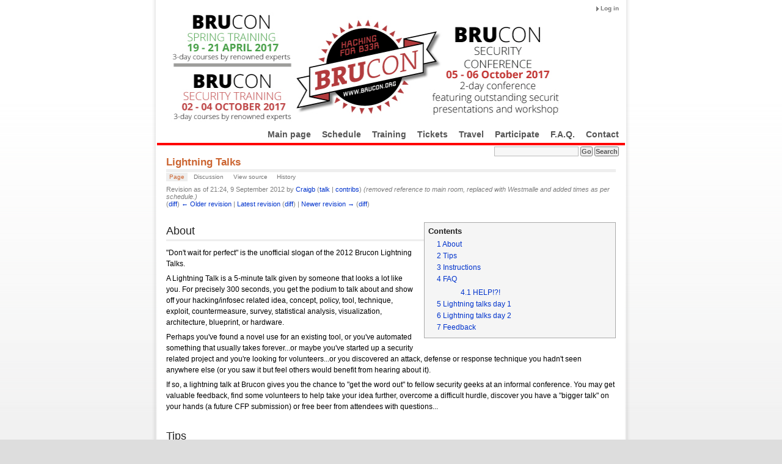

--- FILE ---
content_type: text/html; charset=UTF-8
request_url: https://2017.brucon.org/index.php?title=Lightning_Talks&direction=next&oldid=3907
body_size: 7251
content:
<!DOCTYPE html PUBLIC "-//W3C//DTD XHTML 1.0 Transitional//EN" "http://www.w3.org/TR/xhtml1/DTD/xhtml1-transitional.dtd">
<html xmlns="" xml:lang="en" lang="en" dir="ltr">
<head>
    <meta http-equiv="Content-Type" content="text/html; charset=UTF-8" />
        <title>Lightning Talks - BruCON 2017</title>
    <style type="text/css" media="screen,projection">/*<![CDATA[*/
		@import "/skins/common/shared.css?303";
		@import "/skins/GuMax/gumax_main.css?303";
	/*]]>*/</style>
    <link rel="stylesheet" type="text/css" media="print" href="/skins/common/commonPrint.css?303" />
	<link rel="stylesheet" type="text/css" media="print" href="/skins/GuMax/gumax_print.css?303" />
    <!--[if lt IE 5.5000]><style type="text/css">@import "/skins/GuMax/IE50Fixes.css?303";</style><![endif]-->
    <!--[if IE 5.5000]><style type="text/css">@import "/skins/GuMax/IE55Fixes.css?303";</style><![endif]-->
    <!--[if IE 6]><style type="text/css">@import "/skins/GuMax/IE60Fixes.css?303";</style><![endif]-->
    <!--[if IE 7]><style type="text/css">@import "/skins/GuMax/IE70Fixes.css?303";</style><![endif]-->
    <!--[if lt IE 7]><script type="text/javascript" src="/skins/common/IEFixes.js?303"></script>
    <meta http-equiv="imagetoolbar" content="no" /><![endif]-->

    
    <script type="text/javascript" src="/skins/common/wikibits.js?303"><!-- wikibits js --></script>
            <!-- Head Scripts -->
    </head>

<body  class="mediawiki  ltr ">
<!-- ##### gumax-wrapper ##### -->
<div id="gumax-wrapper" align="center">
<div id="gumax-rbox" align="left">
<div class="gumax-rbroundbox"><div class="gumax-rbtop"><div><div></div></div></div>
<div class="gumax-rbcontentwrap"><div class="gumax-rbcontent">

<!-- ===== gumax-page ===== -->
<div class="gumax-page">

    <!-- ///// gumax-header ///// -->
    <div id="gumax-header">
        <a name="top" id="contentTop"></a>

        <!-- gumax-p-logo -->
        <div id="gumax-p-logo">
            <div id="p-logo">
            <a style="background-image: url(/skins/common/images/banner.jpg);" href="/index.php/Main_Page" title="Main Page"></a>
            </div>
        </div>
		<script type="text/javascript"> if (window.isMSIE55) fixalpha(); </script>
        <!-- end of gumax-p-logo -->

        <!-- Login -->
        <div id="gumax-p-login">
            <ul>
                            <li id="gumax-pt-login"><a href="/index.php?title=Special:UserLogin&amp;returnto=Lightning+Talks&amp;returntoquery=direction%3Dnext%26oldid%3D3907">Log in</a>
               </li>
                         </ul>
        </div>
        <!-- end of Login -->
        <!-- Search -->
        <div id="gumax-p-search" class="gumax-portlet">
            <div id="gumax-searchBody" class="gumax-pBody">
                <form action="/index.php/Special:Search" id="searchform"><div>
                    <input id="searchInput" name="search" type="text" accesskey="f" value="" />
                    <input type='submit' name="go" class="searchButton" id="searchGoButton" value="Go" />
                    <input type='submit' name="fulltext" class="searchButton" id="mw-searchButton" value="Search" />
                </div></form>
            </div>
        </div>
        <!-- end of Search -->
    </div>
	<!-- ///// end of gumax-header ///// -->

    <!-- Navigation Menu -->
    <div id="gumax-p-navigation-wrapper">
                    <div class='gumax-portlet' id='gumax-p-navigation'>
                <h5>navigation</h5>
                    <ul>
                                                    <li id="n-mainpage-description"><a href="/index.php/Main_Page">Main page</a></li>
                                                    <li id="n-Schedule"><a href="/index.php/Schedule">Schedule</a></li>
                                                    <li id="n-Training"><a href="/index.php/Training">Training</a></li>
                                                    <li id="n-Tickets"><a href="/index.php/Tickets">Tickets</a></li>
                                                    <li id="n-Travel"><a href="/index.php/Travel">Travel</a></li>
                                                    <li id="n-Participate"><a href="/index.php/Participate">Participate</a></li>
                                                    <li id="n-F.A.Q."><a href="/index.php/Frequently_Asked_Questions">F.A.Q.</a></li>
                                                    <li id="n-Contact"><a href="/index.php/Contact">Contact</a></li>
                                            </ul>
            </div>
                    <div class='gumax-portlet' id='gumax-p-navigation'>
                <h5>SEARCH</h5>
                    <ul>
                                            </ul>
            </div>
                    <div class='gumax-portlet' id='gumax-p-navigation'>
                <h5>TOOLBOX</h5>
                    <ul>
                                            </ul>
            </div>
                    <div class='gumax-portlet' id='gumax-p-navigation'>
                <h5>LANGUAGES</h5>
                    <ul>
                                            </ul>
            </div>
            </div>
    <!-- end of Navigation Menu -->

    <div id="gumax_mainmenu_spacer"></div>

    <!-- gumax-article-picture -->
     <!-- Get page name -->
        <!-- end of gumax-article-picture -->

    <!-- gumax-content-actions -->
	<div class="gumax-firstHeading">Lightning Talks</div>
	<div class="visualClear"></div>
	    <div id="gumax-content-actions" class="gumax-content-actions-top">
        <ul>
			<li id="ca-nstab-main" class="selected"><a href="/index.php/Lightning_Talks"test>Page</a></li>
            <li id="ca-talk" ><a href="/index.php/Talk:Lightning_Talks"test>Discussion</a></li>
            <li id="ca-viewsource" ><a href="/index.php?title=Lightning_Talks&amp;action=edit&amp;oldid=3912"test>View source</a></li>
            <li id="ca-history" ><a href="/index.php?title=Lightning_Talks&amp;action=history"test>History</a></li>
                    </ul>
    </div>
	    <!-- end of gumax-content-actions -->

    <!-- gumax-content-body -->
    <div id="gumax-content-body">
    <!-- content -->
    <div id="content">
        <a name="top" id="top"></a>
                <h1 class="firstHeading">Lightning Talks</h1>
        <div id= "bodyContent" class="gumax-bodyContent">
            <h3 id="siteSub">From BruCON 2017</h3>
            <div id="contentSub"><div id="mw-revision-info">Revision as of 21:24, 9 September 2012 by <a href="/index.php?title=User:Craigb&amp;action=edit&amp;redlink=1" class="new mw-userlink" title="User:Craigb (page does not exist)">Craigb</a> <span class="mw-usertoollinks">(<a href="/index.php?title=User_talk:Craigb&amp;action=edit&amp;redlink=1" class="new" title="User talk:Craigb (page does not exist)">talk</a> | <a href="/index.php/Special:Contributions/Craigb" title="Special:Contributions/Craigb">contribs</a>)</span> <span class="comment">(removed reference to main room, replaced with Westmalle and added times as per schedule.)</span></div><br />
				<div id="mw-revision-nav">(<a href="/index.php?title=Lightning_Talks&amp;diff=prev&amp;oldid=3912" title="Lightning Talks">diff</a>) <a href="/index.php?title=Lightning_Talks&amp;direction=prev&amp;oldid=3912" title="Lightning Talks">← Older revision</a> | <a href="/index.php/Lightning_Talks" title="Lightning Talks">Latest revision</a> (<a href="/index.php?title=Lightning_Talks&amp;diff=cur&amp;oldid=3912" title="Lightning Talks">diff</a>) | <a href="/index.php?title=Lightning_Talks&amp;direction=next&amp;oldid=3912" title="Lightning Talks">Newer revision →</a> (<a href="/index.php?title=Lightning_Talks&amp;diff=next&amp;oldid=3912" title="Lightning Talks">diff</a>)</div></div>
                                    <div id="jump-to-nav">Jump to: <a href="#column-one">navigation</a>, <a href="#searchInput">search</a></div>            <!-- start content -->
            <div id="mw-content-text" lang="en" dir="ltr" class="mw-content-ltr"><div id="toc" class="toc"><div id="toctitle"><h2>Contents</h2></div>
<ul>
<li class="toclevel-1 tocsection-1"><a href="#About"><span class="tocnumber">1</span> <span class="toctext">About</span></a></li>
<li class="toclevel-1 tocsection-2"><a href="#Tips"><span class="tocnumber">2</span> <span class="toctext">Tips</span></a></li>
<li class="toclevel-1 tocsection-3"><a href="#Instructions"><span class="tocnumber">3</span> <span class="toctext">Instructions</span></a></li>
<li class="toclevel-1 tocsection-4"><a href="#FAQ"><span class="tocnumber">4</span> <span class="toctext">FAQ</span></a>
<ul>
<li class="toclevel-2 tocsection-5"><a href="#HELP.21.3F.21"><span class="tocnumber">4.1</span> <span class="toctext">HELP!?!</span></a></li>
</ul>
</li>
<li class="toclevel-1 tocsection-6"><a href="#Lightning_talks_day_1"><span class="tocnumber">5</span> <span class="toctext">Lightning talks day 1</span></a></li>
<li class="toclevel-1 tocsection-7"><a href="#Lightning_talks_day_2"><span class="tocnumber">6</span> <span class="toctext">Lightning talks day 2</span></a></li>
<li class="toclevel-1 tocsection-8"><a href="#Feedback"><span class="tocnumber">7</span> <span class="toctext">Feedback</span></a></li>
</ul>
</div>

<h2><span class="mw-headline" id="About">About</span></h2>
<p>"Don't wait for perfect" is the unofficial slogan of the 2012 Brucon Lightning Talks.  
</p><p>A Lightning Talk is a 5-minute talk given by someone that looks a lot like you.  For precisely 300 seconds, you get the podium to talk about and show off your hacking/infosec related idea, concept, policy, tool, technique, exploit, countermeasure, survey, statistical analysis, visualization, architecture, blueprint, or hardware.
</p><p>Perhaps you've found a novel use for an existing tool, or you've automated something that usually takes forever...or maybe you've started up a security related project and you're looking for volunteers...or you discovered an attack, defense or response technique you hadn't seen anywhere else (or you saw it but feel others would benefit from hearing about it).
</p><p>If so, a lightning talk at Brucon gives you the chance to "get the word out" to fellow security geeks at an informal conference.  You may get valuable feedback, find some volunteers to help take your idea further, overcome a difficult hurdle, discover you have a "bigger talk" on your hands (a future CFP submission) or free beer from attendees with questions...
</p>
<h2><span class="mw-headline" id="Tips">Tips</span></h2>
<ul><li> pick something that hasn't already been done to death (avoid over-exposed ideas)</li>
<li> timing is everything: figure out your core messages and break down into time.  Rehearse your talk to your mum, friend, colleague, homeless dude or hot chick/guy you want to impress at least a few times.  You'll likely run over time when rehearsing which is a sign you need to cut back material or simply, say less&#160;:)</li>
<li> 5 minutes means an absolute maximum of 10 slides for most presenters - more than that and you're probably trying to say too much.</li>
<li> In terms of slides, less truly is more (for your audience...).  Remember, a picture is worth a thousand words so don't "bullet point the audience to death".</li>
<li> When designing your talk, think about it from your audiences point of view - assume they have a reasonable infosec background but don't specialise in the subject you are presenting.  Limit introductory points to the "bare essentials" - if the "warm up" part of your talk is longer than 2 minutes, cut it back to give you enough "space" to talk about the meat of your idea (we can help if you ask us).</li>
<li> What do you want your audience to walk away with after?  What do you want them to remember?  Loads of studies show audiences forget most of what you tell them...this again means focus on a few things rather than going into "firehose" mode.</li>
<li> Got something concrete you can show?  Then show it&#160;:).  It does not have to be complete, it absolutely does not have to be perfect.</li>
<li> Humour is a good way to catch the attention of the audience&#160;;-)</li>
<li> The most important tip: don't let the biggest thing stopping you giving a lightning talk be "you"&#160;:).</li></ul>
<p><b>Talks must be of a non-commercial nature. Sales or vendor pitches will bring forth the wrath of a few hundreds geeks.</b>
</p><p>If you're nervous about presenting, we'll even offer some free coaching if you ask for it.  Brucon is most definitely a con without attitude.  Don't be shy about asking for help - it won't cost you anything...
</p>
<h2><span class="mw-headline" id="Instructions">Instructions</span></h2>
<p><b>To sign-up to give a lightning talk you only need edit this page and enter your name and talk idea/title in a free slot in the table below</b>.  We watch this page so will see your update - there is nothing else you need to do to sign-up.
</p><p>If all the free slots have gone, fill in a reserve slot (last year a handful of people didn't show up so all the reservists got to give their talk).  
</p><p>If the reserve slots have gone, sorry but you'll have to wait til next year.
</p>
<h2><span class="mw-headline" id="FAQ">FAQ</span></h2>
<p><b>Is each talk really limited to a maximum of 5 minutes?</b>
</p><p>Oh yes.  We have a special lightning talks gong created by Didier Stevens that <b>generates real lightning bolts</b> in the general direction of the podium.  Any carbon based lifeform present 1/1000th of a second over their allocated 5 minutes receives a "very special tap on the shoulder".  OK, OK, there is no lightning bolt, but there is a gong, and it was made by Didier and when it signals your time is up (which it does so with alarming accuracy), your talk is over and the next victim^H^H^H^H^H^Hspeakers' time starts...  By the way, if your talk is less than 5 minutes, that's OK too.
</p><p><b>Can I use my own laptop?</b>
</p><p>You can if you want but your 5 minute slot includes your "setup time" (i.e. plugging in your laptop); i.e. if it takes 5 minutes to get your laptop talking happily to our projector, <b>Didiers' gong will vapourise you</b>.  Failing that, the lightning talks moderator will be unplugging your laptop ready for the next presenter.  You can therefore avoid possible incompatibility issues and losing valuable time by using a Brucon volunteer supplied laptop.
</p><p>There are reasons you might need to use your own laptop to present your lightning talk; e.g. specific software stack/configuration for a demo, non-free licensed software, intellectual property concerns etc. 
</p><p>We will provide a shared laptop running Windows XP or Windows 7 with Microsoft Office, a PDF viewer, Windows Media Player and any other freely downloadable software you specify (name, version, download link) when you send us your presentation the day before before your talk. If you want to use your own laptop and its not an Apple Mac, we strongly recommend you test it with our projector during lunchtime the day you are giving the talk (or before).
</p><p><b>Is there a deadline for providing my slides?</b>
</p><p>All slides must be provided 5pm CET the day before your talk - email craig.balding/gmail.com (yup, replace the slash).  Alternatively, bring a USB stick during lunch - we'll be hanging around in the main room.  We will then load your slides onto the shared laptop.  If you want to see what your slides look like on the shared laptop, we will be in the main room during the lunch-break - we recommend you come by and check it out...
</p><p><b>Do I need to provide slides the day before if I'm going to use my own laptop?</b>
</p><p>Yes, absolutely.  If your laptop dies just before - or $DEITY forbid - during your talk, we'll have your slides on standby on the shared laptop.  Yup, we've got your back...
</p><p><b>Which room will the lightning talks be held in?</b>
</p><p>The lightning talks will be held in the Westmalle room (where the workshops are held).
</p><p><b>Does Brucon give any financial or expense related incentive for giving a lightning talk?</b>
</p><p>No.  Brucon is a volunteer run, non-profit conference.  What we give you is 5 minutes in the spotlight to showcase your thang in front of a kick-ass audience.
</p>
<h3><span class="mw-headline" id="HELP.21.3F.21">HELP!?!</span></h3>
<p><b>Got a question?  Unsure about something?</b>  If you've read this far and have a question, please <a target="_blank" rel="nofollow noreferrer noopener" class="external text" href="http://awayfind.com/craigb">contact me</a>.
</p>
<h2><span class="mw-headline" id="Lightning_talks_day_1">Lightning talks day 1</span></h2>
<p>From 19:30 til 20:30 on Wednesday 26th in Westmalle
</p><p><b>Sign-up below to give a lightning talk. One slot per topic!!</b>
</p>
<ul><li> Moderator1: Craig Balding</li>
<li> Moderator2: TBD</li></ul>
<table class="wikitable" border="1">

<tr>
<th>  #
</th>
<th>  Presentation title
</th>
<th>  Presenter
</th></tr>
<tr>
<td>  1
</td>
<td>
</td>
<td>
</td></tr>
<tr>
<td>  2
</td>
<td>
</td>
<td>
</td></tr>
<tr>
<td>  3
</td>
<td>
</td>
<td>
</td></tr>
<tr>
<td>  4
</td>
<td>
</td>
<td>
</td></tr>
<tr>
<td>  5
</td>
<td>
</td>
<td>
</td></tr>
<tr>
<td>  6
</td>
<td>
</td>
<td>
</td></tr>
<tr>
<td>  7
</td>
<td>  --
</td>
<td>  --
</td></tr>
<tr>
<td>  8
</td>
<td>  --
</td>
<td>  --
</td></tr>
<tr>
<td>  9
</td>
<td>  --
</td>
<td>  --
</td></tr>
<tr>
<td>  10
</td>
<td>  --
</td>
<td>  --
</td></tr>
<tr>
<td>  11
</td>
<td>  -- (reserve slot in case speakers don't show)
</td>
<td>  --
</td></tr>
<tr>
<td>  12
</td>
<td>  -- (reserve slot in case speakers don't show)
</td>
<td>  --
</td></tr>
<tr>
<td>  13
</td>
<td>  -- (reserve slot in case speakers don't show)
</td>
<td>  --
</td></tr></table>
<h2><span class="mw-headline" id="Lightning_talks_day_2">Lightning talks day 2</span></h2>
<p>From 14:00 to 15:00 on Thursday 27th September in Westmalle.
</p>
<ul><li> Moderator1: Craig Balding</li>
<li> Moderator2: TBD</li></ul>
<table class="wikitable" border="1">

<tr>
<th>  #
</th>
<th>  Presentation title
</th>
<th>  Presenter
</th></tr>
<tr>
<td>  1
</td>
<td>
</td>
<td>
</td></tr>
<tr>
<td>  2
</td>
<td>
</td>
<td>
</td></tr>
<tr>
<td>  3
</td>
<td>
</td>
<td>
</td></tr>
<tr>
<td>  4
</td>
<td>
</td>
<td>
</td></tr>
<tr>
<td>  5
</td>
<td>
</td>
<td>
</td></tr>
<tr>
<td>  6
</td>
<td>
</td>
<td>
</td></tr>
<tr>
<td>  7
</td>
<td>
</td>
<td>
</td></tr>
<tr>
<td>  8
</td>
<td>
</td>
<td>
</td></tr>
<tr>
<td>  9
</td>
<td>  --
</td>
<td>  --
</td></tr>
<tr>
<td>  10
</td>
<td>
</td>
<td>
</td></tr>
<tr>
<td>  11
</td>
<td>  -- (reserve slot in case speakers don't show)
</td>
<td>  --
</td></tr>
<tr>
<td>  12
</td>
<td>  -- (reserve slot in case speakers don't show)
</td>
<td>  --
</td></tr>
<tr>
<td>  13
</td>
<td>  -- (reserve slot in case speakers don't show)
</td>
<td>  --
</td></tr></table>
<h2><span class="mw-headline" id="Feedback">Feedback</span></h2>
<p>Feedback is very important to people, especially those who are doing lightning talks in order to improve their presentation skills. So if you saw something you liked, please fill in some feedback for them!
</p><p>Please list the name of the presenter, the theme, or the name of the presentation so we know who to fwd the feedback to.
</p><p>Day 1 --&gt; link will be posted later
</p><p>Day 2 --&gt; link will be posted later
</p>
<!-- 
NewPP limit report
Cached time: 20251229130233
Cache expiry: 86400
Dynamic content: false
CPU time usage: 0.002 seconds
Real time usage: 0.003 seconds
Preprocessor visited node count: 30/1000000
Preprocessor generated node count: 36/1000000
Post‐expand include size: 0/2097152 bytes
Template argument size: 0/2097152 bytes
Highest expansion depth: 2/40
Expensive parser function count: 0/100
-->

<!-- 
Transclusion expansion time report (%,ms,calls,template)
100.00%    0.000      1 - -total
-->
</div><div class="printfooter">
Retrieved from "<a dir="ltr" href="https://2017.brucon.org/index.php?title=Lightning_Talks&amp;oldid=3912">https://2017.brucon.org/index.php?title=Lightning_Talks&amp;oldid=3912</a>"</div>
            <div id="catlinks"><div id="catlinks" class="catlinks catlinks-allhidden" data-mw="interface"></div></div>            <!-- end content -->
            <div class="visualClear"></div>
        </div>
    </div>
    <!-- end of content -->
    </div>
    <!-- end of gumax-content-body -->

    <!-- gumax-content-actions -->
		<!-- end of gumax-content-actions -->

	<div id="gumax_footer_spacer"></div>

	<!-- ///// gumax-footer ///// -->
	<div id="gumax-footer">
		<!-- personal tools  -->
		<div id="gumax-personal-tools">
			<ul>
				</ul>
		</div>
		<!-- end of personal tools  -->
		<!-- gumax-f-message -->
		<div id="gumax-f-message">
					</div>
		<!-- end of gumax-f-message -->
		<!-- gumax-f-list -->
		<div id="gumax-f-list">
			<ul>
								<li id="copyright">Content is available under <a class="external" rel="nofollow" href="http://creativecommons.org/licenses/by-sa/3.0/">Content is available under Attribution-Share Alike 3.0</a> unless otherwise noted.</li>
								<li id="privacy"><a href="/index.php/BruCON_2017:Privacy_policy" title="BruCON 2017:Privacy policy">Privacy policy</a></li>
								<li id="about"><a href="/index.php/BruCON_2017:About" title="BruCON 2017:About">About BruCON 2017</a></li>
								<li id="disclaimer"><a href="/index.php/BruCON_2017:General_disclaimer" title="BruCON 2017:General disclaimer">Disclaimers</a></li>
								<li id="f-poweredby"><a href="http://mediawiki.org">Powered by MediaWiki</a></li>
				<li id="f-designby"><a href="http://www.paulgu.com">Design by Paul Gu</a></li>
			</ul>
		</div>
		<!-- end of gumax-f-list -->
		<script>(window.RLQ=window.RLQ||[]).push(function(){mw.loader.state({"user":"ready","user.groups":"ready"});mw.loader.load(["mediawiki.toc","mediawiki.action.view.postEdit","site","mediawiki.user","mediawiki.hidpi","mediawiki.page.ready","mediawiki.searchSuggest"]);});</script><script type="text/javascript">
var gaJsHost = (("https:" == document.location.protocol) ? "https://ssl." : "http://www.");
document.write(unescape("%3Cscript src='" + gaJsHost + "google-analytics.com/ga.js' type='text/javascript'%3E%3C/script%3E"));
</script>
<script type="text/javascript">
var pageTracker = _gat._getTracker("UA-7159177-3");
pageTracker._initData();
pageTracker._trackPageview();
</script>	</div>
	<!-- ///// end of gumax-footer ///// -->
</div>
<!-- ===== end of gumax-page ===== -->

</div></div>
<div class="gumax-rbbot"><div><div></div></div></div></div>
</div>
</div> <!-- ##### end of gumax-wrapper ##### -->

<script>(window.RLQ=window.RLQ||[]).push(function(){mw.config.set({"wgBackendResponseTime":62});});</script></body></html>


--- FILE ---
content_type: text/css
request_url: https://2017.brucon.org/skins/GuMax/gumax_link_navigation.css
body_size: 1273
content:
/*
 * ----------------------------------------------------------------------------
 * 'gumax' style sheet for CSS2-capable browsers.
 *	   Loosely based on the monobook style
 *
 * @Version 3.4.1
 * @Author Paul Y. Gu, <gu.paul@gmail.com>
 * @Copyright paulgu.com 2006 - http://www.paulgu.com/
 * @License: GPL (http://www.gnu.org/copyleft/gpl.html)
 *
 * This program is free software; you can redistribute it and/or modify
 * it under the terms of the GNU General Public License as published by
 * the Free Software Foundation; either version 2 of the License, or
 * (at your option) any later version.
 *
 * This program is distributed in the hope that it will be useful,
 * but WITHOUT ANY WARRANTY; without even the implied warranty of
 * MERCHANTABILITY or FITNESS FOR A PARTICULAR PURPOSE. See the
 * GNU General Public License for more details.
 *
 * You should have received a copy of the GNU General Public License along
 * with this program; if not, write to the Free Software Foundation, Inc.,
 * 59 Temple Place - Suite 330, Boston, MA 02111-1307, USA.
 * http://www.gnu.org/copyleft/gpl.html
 * ----------------------------------------------------------------------------
 */

/* Header
-----------------------------------------------------------------------------*/
#gumax-header form #searchInput:hover,
#gumax-header form #searchInput:focus {
	background: #fff;
}

/* Login
-----------------------------------------------------------------------------*/
#gumax-p-login,
#gumax-p-login ul li a {
	color: #777;
	text-decoration: none;
}
#gumax-p-login ul li a:hover {
	color: #555;
	text-decoration: none;
}

/* Navgation Menu
-----------------------------------------------------------------------------*/
#gumax-p-navigation ul li a {
	color: #555;
	text-decoration: none;
}
#gumax-p-navigation ul li a:hover {
	color: #FF8800;
	background: #f4f4f4;
	text-decoration: none;
}
#gumax-p-navigation ul li.active a,
#gumax-p-navigation ul li.selected a {
	color: #FF8800;
	text-decoration: none;
}

/* Content
-----------------------------------------------------------------------------*/
:link { color: #039; }
:visited { color: #636; }
:link:hover, :visited:hover { color: #333; }
:link:active, :link:active { color: #000; }

#jump-to-nav { display: none; }

:link img, :visited img { border: 0; }
.deepLevel #mainContent :link img,
.deepLevel #mainContent :visited img {
	border: medium solid;
}
.deepLevel #mainContent #buttons :link img,
.deepLevel #mainContent #buttons :visited img {
	border: 0;
}

/* new link style  */
a.new,
#gumax-p-personal a.new {
	color: #FF0000;
	text-decoration: none;
}
a.new:visited,
#gumax-p-personal a.new:visited {
	color: #CC0000;
	text-decoration: none;
}

/* internal and external link style */
a:link,
a:visited,
#gumax-content a.external:link,
#gumax-content a.external:visited {
	color: #0033CC;
	text-decoration: none;
}

/* internal link navigation style */
a:link:hover,
a:visited:hover {
	color: #003366;
	text-decoration: underline;
}

/* external link navigation style */
#gumax-content a.external:hover {
	color: #0066FF;
	text-decoration: underline;
}

/* internal and external active link style */
a:link:active,
#gumax-content a.external:active  {
	color: #FF9900;
	text-decoration: none;
}

/* content-actions
-----------------------------------------------------------------------------*/
#gumax-content-actions ul li a {
	color: #777;
	text-decoration: none;
}
#gumax-content-actions ul li a:hover,
#gumax-content-actions ul li.selected a {
	color: #CC6633;
	background-color: #eee;
	text-decoration: none;
}

/* Footer
-----------------------------------------------------------------------------*/
/* personal tools */
#gumax-footer,
#gumax-footer ul li a {
	color: #555;
	text-decoration: none;
}
#gumax-footer ul li a:hover {
	color: #333;
	text-decoration: none;
}

#gumax-footer a { white-space: nowrap; }

/* Table pager (e.g. Special:Imagelist)
-----------------------------------------------------------------------------*/
.TablePager_nav a	{ text-decoration: none; }

.TablePager th		{ background-color: #eeeeff; }
.TablePager td		{ background-color: #ffffff; }
.TablePager tr:hover td { background-color: #eeeeff; }



--- FILE ---
content_type: text/css
request_url: https://2017.brucon.org/skins/GuMax/gumax_template.css
body_size: 4839
content:
/*
 * ----------------------------------------------------------------------------
 * 'gumax' style sheet for CSS2-capable browsers.
 *	   Loosely based on the monobook style
 *
 * @Version 3.4.1
 * @Author Paul Y. Gu, <gu.paul@gmail.com>
 * @Copyright paulgu.com 2006 - http://www.paulgu.com/
 * @License: GPL (http://www.gnu.org/copyleft/gpl.html)
 *
 * This program is free software; you can redistribute it and/or modify
 * it under the terms of the GNU General Public License as published by
 * the Free Software Foundation; either version 2 of the License, or
 * (at your option) any later version.
 *
 * This program is distributed in the hope that it will be useful,
 * but WITHOUT ANY WARRANTY; without even the implied warranty of
 * MERCHANTABILITY or FITNESS FOR A PARTICULAR PURPOSE. See the
 * GNU General Public License for more details.
 *
 * You should have received a copy of the GNU General Public License along
 * with this program; if not, write to the Free Software Foundation, Inc.,
 * 59 Temple Place - Suite 330, Boston, MA 02111-1307, USA.
 * http://www.gnu.org/copyleft/gpl.html
 * ----------------------------------------------------------------------------
 */

/* Basic Structure
-----------------------------------------------------------------------------*/
body
{
	font-size: x-small;
	margin: 0; padding: 0;
	min-width: 700px;
	/* background: #fafafa url('headbg.jpg') top left no-repeat fixed;   /* site background */
	/* background: transparent url('images/SubBackground.gif') left 34px repeat-x;   /* site background */
	background: #DDDDDD url('images/gumax_grey.gif') left 0 repeat-x;   /* site background */
}

body, td, th, input, textarea, pre, h1, h2, h3, h4, h5, h6 { color: #222; }
body, td, th, input, textarea { font-family: Verdana, Arial, 'Trebuchet MS'; }
pre { font-family: Monospace, Courier, Arial; }

#gumax-rbox
{
	width: 790px;  /* page width */
}

#gumax-wrapper
{
	/* background: #fff;  /* content background: white */
	background: transparent;
	font-size: 110%; /* web page font size */
	width: 100%;  /* IE6 fix */
}

/* Logo
-----------------------------------------------------------------------------*/
#p-logo,
#p-logo a,
#p-logo a:hover
{
	width:  648px;
	height: 180px;
}

#p-logo
{
	/* border: 1px solid #CC0033; /* debuging */
	z-index: 200;
	position: absolute; /*needed to use z-index */
	top:  20px;
	left: 10px; /* left margin of the logo, which is same as content margin */
	overflow: visible;
}
#p-logo h5 { display: none; }
#p-logo a,
#p-logo a:hover
{
	display: block;
	background-repeat: no-repeat;
	background-position: 35% 50% !important;
	text-decoration: none;
}

/* Header
-----------------------------------------------------------------------------*/
/* gumax-header */
#gumax-header
{
	/* border: 1px solid #CC0033; /* debuging */
	position: relative;
	z-index: 100;  /* make logo visible over content*/
	min-height: 210px;  /* height of header */
	height: 212px;  /* need for IE */
	margin: 0 auto;
	padding: 0;
}

/* Login
-----------------------------------------------------------------------------*/
#gumax-p-login {
	/* border:  1px solid #fff; /* debuging */
	font-size: 90%;
	margin-left: 0;
	padding-left: 0;
	text-transform: none;
	position: absolute;
	top: 7px;
	right: 0;
}

#gumax-p-login ul {
	position: relative;
	width: auto;
	list-style: none;
	margin: 0 10px;
}

#gumax-p-login ul li {
	position: relative;
	display: inline;  /* display in line  */
	margin: 0;
	color: #eee; /* color of "|" */
	font-size: 100%; /* font size of items */
}

#gumax-p-login ul li a
{
	padding: 2px 0 3px 12px;
	background: transparent url("nav_rrow.gif") left 1px no-repeat;
}

#gumax-pt-login a
{
	font-weight: bold;
	/* text-transform: uppercase; /* uppercase, capitalize */
}

/* Search
-----------------------------------------------------------------------------*/
#gumax-p-search {
	/* border:  1px solid #FFCC00; /* debuging */
	position: absolute;
	z-index: 3;
	top: 250px;
	right: 0;
}

#gumax-p-search .gumax-pBody,
#gumax-searchBody {
	/* border: 1px solid #99FF00;  /* testing */
	background: none;
	position: relative;
	padding: 0;
	margin-right:  10px;  /* right side margin of search, same as content margin */
	text-align: left;
	white-space: nowrap;	/* for Opera */
	vertical-align: middle;
}

#gumax-p-search form #searchInput {
	font-size: 100%;
	width: 12em;   /* text field width */
	text-align: left;
	vertical-align: middle;
	border: 1px solid #bbb; /* text field border style */
	background: #f7f7f7; /* background color of the text field */
}

#gumax-p-search form #searchGoButton,
#gumax-p-search form #mw-searchButton {
	font-family: Verdana, Sans-serif, Arial;
	vertical-align: middle;
	font-size: 100%;
	color: #555;  /* font color */
	text-decoration: none;
	/* background: #ddd; /* button background */
	/* border: 1px outset #999; /* border: 1px inset #777; */
	/* text-transform: uppercase; */
	padding: 0;
	margin: 0;
}

#searchGoButton:link, #searchGoButton:visited, #searchGoButton:hover, #searchGoButton:active,
#mw-searchButton:link, #mw-searchButton:visited, #mw-searchButton:hover, #mw-searchButton:active
{
	/* background: #FFCC00; */
	cursor: pointer;
}

/* dynamic article picture
-----------------------------------------------------------------------------*/
#gumax-article-picture {
	/* background: #fff; */
	border:  1px solid #ccc;
	background: #fff;
	text-align: left;
	padding: 0;
	margin: 2px 15px; /* same margin as content */
	/* display: none; /* disable gumax-article-picture */
}

#gumax-article-picture,
#gumax-article-picture a,
#gumax-article-picture a:hover {
	/* border: 3px solid #99FF00;  /* testing */
	height:	 148px;
	min-height: 148px; /* height of header */
	display: block;
	background-repeat: no-repeat;
	background-position: center center;
	text-decoration: none;
	color: #eee;
	font-weight: bolder;
	font-size: 102%;
}

/* Navigation Menu
-----------------------------------------------------------------------------*/
.gumax-portlet h5 { display: none; } /* hide menu title */

#gumax-p-navigation-wrapper
{
	/* border: 1px solid red; /* debuging */
	height: 22px;
	padding-right: 1px;
}

#gumax-p-navigation {
	/* border: 1px solid #000; /* debuging */
	float: right; /* main menu position */
}

#gumax-p-navigation ul {
	/* border: 1px solid red; /* debuging */
	margin: 0;
}

#gumax-p-navigation ul li {
	 float: left; /* fix the gap between <li> list */
	/* display: inline;  /* display in one line with gaps */
	margin: 0;
	padding: 0;
	font-weight: normal; /* the font weight of '|' */
	font-size: 130%;   /* the font size of the navigation menu */
	color: #7FBAFF;	/* the font color of '|' */
	list-style: none;
}

#gumax-p-navigation ul li a {
	padding: 4px 9px 4px 9px; /* padding inside the tab */
	margin: 0;
	font-weight: bold;
	font-family: 'Trebuchet MS', Georgia, Verdana, Sans-serif, Arial;
}

/* need for IE to display as block */
* html #gumax-p-navigation ul li a {
	display: block; /* Make the hyperlinks as a block element, sort of a hover effect */
	position: relative; /* need for IE */
}

#gumax_mainmenu_spacer
{
	height: 10px;
	border-top: 4px solid #FF0000;
}

/* siteNotice
-----------------------------------------------------------------------------*/
#siteNotice
{
	border: 1px solid #FF9933;
	background: #FFFFCC;
	margin: 0;
	padding: .9em;
	font-size: 100%;
}
#siteNotice p {
	margin: 0;
	padding: 0;
}
#siteNotice table {
	background: transparent;
	margin: 0;
	padding: 0;
}

/* content
-----------------------------------------------------------------------------*/
#gumax-content-body {
	/* border:  1px solid #CC6600;  /* debuging */
	padding: 0;
	margin: 0;
	width: 100%;
}

#content {
	border: none;
	background: transparent;
	margin: 0;

	padding: 0px 15px 1.2em 15px;  /* content margin */

	/* position: relative !important;  */
	position: static; /* need for IE positioning problem */
	z-index: 2;
	clear: both;
	color: black;
	line-height: 1.4em; /* value other than 'normal' needed for WinIE */
	overflow-x: visible;	/* need for Firefox, extreme long string :( */
}

/* content page title */
.page-Home .firstHeading { display: none; } /* Hide Home Page title */

#content .firstHeading
{
	font-size: 150%;
	color: #FF0000;
	font-weight: bolder;
	padding: 1em 0 0 0;  /* position of the title */
	margin: 0;
	border: none;  /* No border for page title */
	background: none;
	display: none;  /* disable papge title */
}

#bodyContent {
	/* border: 1px solid #ddd;  /* debuging */
	width: 100%;
}

/* AJax search style */
div#searchTargetContainer {
	left: 0px;
	top: 0px;
	width: 100%;
	background: white;
	overflow-x: visible;  /* need for Firefox, extreme long string :( */
	word-wrap: break-word;  /* need for IE, extreme long string :( */
}

div#searchTarget {
	padding:	10px;
	margin:	 5px;
	background: #fefefe;
	border:	 solid 1px #FFCC00;
}

div#searchTarget h2 {
	padding-top: 1em;
	margin-bottom: .5em;
}

div#searchTarget a {
	position: relative;
	z-index: 300; /* fix the hide link button */
}

/* table of content styles */
#toc, .toc, .mw-warning {
	font-size: 100%;
	border: 1px solid #AAAAAA;
	background-color: #F5F5F5;
	padding: .5em;
	margin-bottom: 1.2em;
}

#toc h2, .toc h2 {
	font-size: 110%;
	border: none;
	margin: 0;  /* fix toc top margin */
	padding-right: .2em;  /* margin between title and hide/show link */
	display: inline;  /* display the hide/show link after Contents */
}

#toc #toctitle,
.toc #toctitle,
#toc .toctitle,
.toc .toctitle {
	text-align: left; /* left adjust of title */
}

#toc ul, .toc ul {
	list-style-type: none;
	list-style-image: none;
	margin:  0;
	padding: .3em 0 0 .7em; /* margin of the item list */
	text-align: left;
}
#toc ul ul, .toc ul ul,
#toc ul ul ul, .toc ul ul ul {
	margin: 0 0 0 .7em; /* toclevel-2 margin */
}

#toc .tocindent  { margin-left: 1em; }
#toc .tocline { margin-bottom: 0; }
#toc p { margin: 0 }
#toc .toctoggle { font-size: 90%; }

#toc .editsection {
	margin-top: .3em;
	font-size: 90%;
}

/*
 * --- body content ---
 */
/*
h1, h2 {
	padding-top: 1.32em;
	padding-bottom: .2em;
	border-bottom: 3px solid #ccc;
}
*/
h1, h2 {
	margin-top: 1.32em;
	padding: .35em .1em .3em 0;
	border-bottom: 3px solid #eee;
}
h3, h4, h5, h6 {
	margin-top: 1em;
	padding: .2em .1em .3em 0;
	border-bottom: 1px solid #eee;
}

ul {
	margin: .3em 0 0 1.5em;
	list-style-image: url("arrow.gif");
}
li {
	margin-left: .5em;
	margin-bottom: .1em;
	padding: 0; /* margin between bullet and content */
}

#editform { width: 100%; }  /* prevent overflow in IE when editing */

textarea {
	font-size: 100%;
	width: 99%;	 /* fix the textarea oversize in IE */
	padding: 2px 0 0 2px;
	margin: 0;
	border: 1px solid #3399FF;
	height: 600px;
}

/* pre{ */
/* white-space: pre;			/* CSS2 */
/* white-space: -moz-pre-wrap;  /* Mozilla */
/* white-space: -hp-pre-wrap;   /* HP printers */
/* white-space: -o-pre-wrap;	/* Opera 7 */
/* white-space: -pre-wrap;	  /* Opera 4-6 */
/* white-space: pre-wrap;	   /* CSS 2.1 */
/* white-space: pre-line;	   /* CSS 3 (and 2.1 as well, actually) */
/* word-wrap: break-word;	   /* IE */
/* } */

pre {
	white-space: -moz-pre-wrap;  /* need for Firefox */
	overflow-x: visible;  /* need for Firefox, extreme long string :( */
	padding: 1em;
	border: 1px dashed #2f6fab;
	color: black;
	background: #F1FFFF;
	line-height: 1.2em;
	margin: 1.1em 0;
}
* html pre {
	word-wrap: break-word;  /* IE */
}
.visualClear { clear: both;}

.errorbox, .successbox {
	margin-top:	 .2em;
	margin-bottom:  1em;
}

#contentSub, #contentSub2 {
	font-size: 90%;
	line-height: 1.2em;
	margin: 0.5em 0 1.4em 0;
	color: #7d7d7d;
	width: auto;
}

/* edit section
-----------------------------------------------------------------------------*/
* html div.editsection {
	font-size: 90%;
}
.editsection {
	font-size: 90%;
	margin-top: 1px;
	color: #ddd; /* color for [] */
}
.editsection a,
.editsection a:visited {
	color: #CC6600;
}
.editsection a:hover {
	color: #FF3300;
}

/* category
-----------------------------------------------------------------------------*/
#catlinks {
	border: 1px solid #aaa;
	background-color: #f9f9f9;
	padding: .3em;
	margin-top: 1em;
	clear: both;
}
#catlinks p, .catlinks {
	margin:  0;
	padding: 0;
}

/* content-actions
-----------------------------------------------------------------------------*/
#gumax-content-actions
{
	/* border:  1px solid #000; /* debuging */
	text-align: left; /* menu location */
	height: 1.5em;  /* need for IE win */
	font-size: 102%;
	margin: .2em 15px .7em 15px;
	white-space: nowrap;
}

.gumax-content-actions-top {
	border-top: 5px solid #eee;
	border-collapse: collapse;
}
.gumax-content-actions-bottom {
	border-bottom: 5px solid #eee;
	border-collapse: collapse;
}

#gumax-content-actions ul
{
	list-style: none;
	margin: 0;
}
#gumax-content-actions ul li
{
	display: inline;
	overflow: visible;
	/* color: #999;  /* the font color of '|' */
	margin: 0 .3em 0 0;
}
#gumax-content-actions ul li a
{
	padding: .1em .5em .2em .5em;
	text-decoration: none;
	/* border: 1px solid #ddd; /* menu border */
	font-size: 95%;
}

.gumax-firstHeading {
	font-weight: bold;
	font-size: 150%;
	color: #CC6633;
	float: left;
	margin: .5em 15px 0 15px;
}
.gumax-content-actions-top li#ca-edit {

}

/* Footer
-----------------------------------------------------------------------------*/
#gumax_footer_spacer
{
	height: 20px;
	background: transparent url("images/three_dot.gif") center center repeat-x;  /* footer spacer background */
}

#gumax-footer
{
	/* border:  1px solid #000; /* debuging */
	padding-bottom: 3.2em;
	color: #999;
	font-size: 90%;
	text-align: right; /* page footer location */
	margin-left:  15px;
	margin-right: 15px;
}

#gumax-footer ul
{
	list-style: none;
}
#gumax-footer ul li {
	display: inline;
	overflow: visible;
	color: #bbb; /* the font color of '|' */
	margin: 0;
}
#gumax-footer ul li a
{
	padding: 2px 0px 2px 12px;
	background: transparent url("nav_rrow.gif") left 1px no-repeat;
}

#gumax-f-message {
	padding-top: 3px;
}

/* Special:Specialpages
-----------------------------------------------------------------------------*/
#allmessagestable { /* system message table fix */
	table-layout: fixed;
	width:	 100%;
	max-width: 100%;
	margin-top: 20px;
}
#allmessagestable.left td {
	width: 30%;
}

table.imagelist, table.TablePager { /* image list table fix */
	/* table-layout: fixed; /**/
	width:	 100%;
	max-width: 100%;
	margin-top: 0.3em;
}
.TablePager td, .TablePager th {
	border: 1px solid #777;
}
.imagelist td, .imagelist th {
	white-space: normal;
}
/* remove line wrapping for TablePager_col_links */
.imagelist .TablePager_col_links {
	white-space: nowrap;
}

/* file gallery fix */
/*
table.gallery {
	margin: 2px 0;
	padding: 2px 0;
}
div.gallerybox {
	margin: 2px 1px;
	width:  125px;
}
div.gallerybox div.thumb {
	margin: 2px 0;
}
*/

/* Random HTML
-----------------------------------------------------------------------------*/
hr {
	height: 1px;
	color: #aaa;
	background-color: #aaa;
	border: 0;
	margin: .2em 0 .2em 0;
}

input[type="submit"] { font-weight: bold; }

/* for margin between paragraphs */
.cc {
	font-size: 10%;
	padding: 0.2em 0 0.2em 0;
	margin: 0;
}
/*-------------------------------------
	<div class="cc">&nbsp;</div>
-------------------------------------*/

/*
 * Force Opera / Moz / Netscape
 * to display an _IN_active vertical scrollbar
 * (like IE).
 */
html {
	overflow-y: scroll;
}

/*
make a few corners round
only supported by moz/firefox/other gecko browsers for now
-----------------------------------------------------------
*/
div.breadcrumbs {
	-moz-border-radius-topleft: 0.5em;
	-moz-border-radius-topright: 0.5em;
	-moz-border-radius-bottomleft: 0.5em;
	-moz-border-radius-bottomright: 0.5em;
}

/* IE/Mac fixes
-----------------------------------------------------------------------------*/
/* fix for position of image inside table */
table {
	/* position: none !important;  /* positioning, except IE */
	/* position: relative;		 /* positioning for IE */
}

/* the positioning of preferences */
/* float/negative margin brokenness */
* html #preferences {
	width: 90%;
}

/* login form fix */
div#userloginForm form,
form#userlogin2 {
	width: 500px;
}

/* page shadow
-----------------------------------------------------------------------------*/
.gumax-rbcontentwrap { background: transparent url('images/gm_shadow_l.png') repeat-y; }
.gumax-rbcontent	 { background: transparent url('images/gm_shadow_r.png') repeat-y right; }
.gumax-rbcontent	 { padding: 0px 12px; }

/* IE fix */
* html .gumax-rbcontentwrap { background: none; }
* html .gumax-rbcontent	 { background: none; }
* html .gumax-page { border-left:  3px solid #e7e7e7; border-right:  3px solid #e7e7e7; }


--- FILE ---
content_type: text/css
request_url: https://2017.brucon.org/skins/GuMax/gumax_print.css?303
body_size: 802
content:
/*
 * ----------------------------------------------------------------------------
 * 'gumax' style sheet for CSS2-capable browsers.
 *	   Loosely based on the monobook style
 *
 * @Version 3.4.1
 * @Author Paul Y. Gu, <gu.paul@gmail.com>
 * @Copyright paulgu.com 2006 - http://www.paulgu.com/
 * @License: GPL (http://www.gnu.org/copyleft/gpl.html)
 *
 * This program is free software; you can redistribute it and/or modify
 * it under the terms of the GNU General Public License as published by
 * the Free Software Foundation; either version 2 of the License, or
 * (at your option) any later version.
 *
 * This program is distributed in the hope that it will be useful,
 * but WITHOUT ANY WARRANTY; without even the implied warranty of
 * MERCHANTABILITY or FITNESS FOR A PARTICULAR PURPOSE. See the
 * GNU General Public License for more details.
 *
 * You should have received a copy of the GNU General Public License along
 * with this program; if not, write to the Free Software Foundation, Inc.,
 * 59 Temple Place - Suite 330, Boston, MA 02111-1307, USA.
 * http://www.gnu.org/copyleft/gpl.html
 * ----------------------------------------------------------------------------
 */

body
{
	padding-top: 10px;
	padding-bottom: 10px;
}

#gumax-header,
#gumax_mainmenu_spacer,
#gumax-p-navigation-wrapper,
#gumax-article-picture,
#gumax-content-actions,
#gumax_footer_spacer,
#gumax-footer {
	display: none; /* Hides all the elements irrelevant for printing */
}

.gumax-rbcontentwrap { background: none; }
.gumax-rbcontent { background: none; }
* html .gumax-page { border: none; }